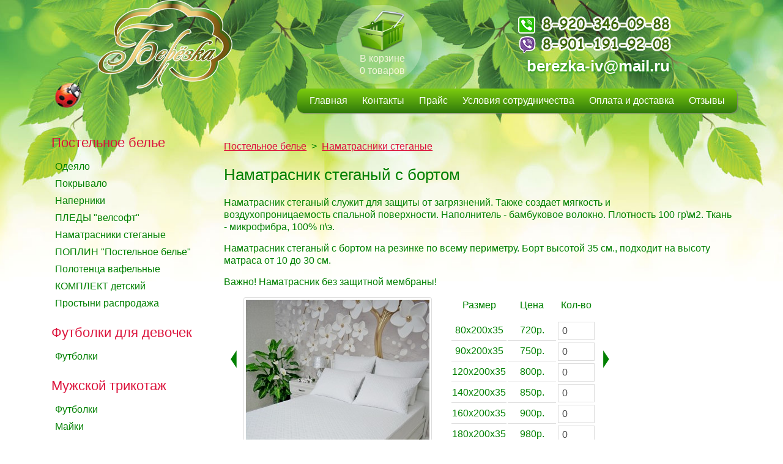

--- FILE ---
content_type: text/html; charset=UTF-8
request_url: http://berezka-iv.ru/product/namatrasnik-steganyi-s-bortom
body_size: 4825
content:
<!doctype html>
<html lang="ru">
<head>

    <meta charset="utf-8">
    <meta name="viewport" content="width=device-width, initial-scale=1">
    <meta name="yandex-verification" content="76624629c224597f">
    <link href="/front/img/favicon.ico" type="image/x-icon" rel="shortcut icon">

    <title>Наматрасник стеганый с бортом</title>

    
    
    
    <link href="/front/lib/uikit/css/uikit.css" rel="stylesheet">
    <link href="/front/lib/fancybox3/jquery.fancybox.css" rel="stylesheet">
    <link href="/front/lib/social-likes/social-likes-flat.css" rel="stylesheet">
        <link href="/front/style/css/main-v5.css" rel="stylesheet">

    
    <script src="/front/lib/jquery/jquery-2.1.4.min.js"></script>
    <script src="/front/lib/uikit/js/uikit.min.js"></script>
    <script src="/front/lib/fancybox3/jquery.fancybox.min.js"></script>
    <script src="/front/lib/social-likes/social-likes.min.js"></script>

</head>
<body>

<div class="pageHeader">

    <div class="uk-container uk-container-center">

        <div class="pageHeader_flexContainer">

            <div class="pageHeader_logo">
                <a href="/">
                    <img src="/front/img/logo.png" alt="berezka logo">
                </a>
            </div>

            <div class="pageHeader_cart">

                <a class="pageHeader_linkToCart" href="/cart/show">
                    <img src="/front/img/shopping-cart-icon.png" alt="shopping cart icon" width="80">
                    <p class="pageHeader_caption">В корзине</p>
                    <p class="pageHeader_caption">0 товаров</p>
                </a>

            </div>

            <div class="pageHeader_contacts">
                <div>
                    <img src="/front/img/telefon.png" alt="berezka phone number" style="position: relative; left: -20px">
                </div>
                <div style="margin-top: 10px">
                    <a class="pageHeader_mailtoLink" href="mailto:berezka-iv@mail.ru">berezka-iv@mail.ru</a>
                </div>
            </div>

        </div>

    </div>

</div>

<div class="horNav">

    <div class="uk-container uk-container-center">

        <div class="horNav_flexContainer">

            <div class="horNav_flexItem">

                <a class="horNav_link" href="/">Главная</a>
                <a class="horNav_link" href="/pages/contacts">Контакты</a>
                <a class="horNav_link" href="/price/get">Прайс</a>
                <a class="horNav_link" href="/pages/usloviya-sotrudnichestva">Условия сотрудничества</a>
                <a class="horNav_link" href="/pages/oplata-i-dostavka">Оплата и доставка</a>
                <a class="horNav_link" href="/pages/voprosy-i-otvety">Отзывы</a>

            </div>

        </div>

    </div>

</div>

<div class="mobileNavButtons">

    <a href="#offcanvasCategsNav" data-uk-offcanvas="mode:'slide'" class="uk-button uk-button-success uk-button-large">
        <i class="uk-icon-bars"></i> Каталог</a>

    <a href="#offcanvasMainNav" data-uk-offcanvas="mode:'slide'" class="uk-button uk-button-success uk-button-large">
        <i class="uk-icon-bars"></i> Информация</a>

</div>

<div id="offcanvasMainNav" class="uk-offcanvas">

    <div class="uk-offcanvas-bar">

        <ul class="uk-nav">
            <li class="uk-nav-header">Главное меню</li>
            <li><a class="" href="/">Главная</a></li>
            <li><a class="" href="/pages/contacts">Контакты</a></li>
            <li><a class="" href="/price/get">Прайс</a></li>
            <li><a class="" href="/pages/usloviya-sotrudnichestva">Условия сотрудничества</a></li>
            <li><a class="" href="/pages/oplata-i-dostavka">Оплата и доставка</a></li>
            <li><a class="" href="/pages/voprosy-i-otvety">Отзывы</a></li>
        </ul>

    </div>

</div>

<div id="offcanvasCategsNav" class="uk-offcanvas">

    <div class="uk-offcanvas-bar">

        <nav>
            
        <a class="categsNav_heading" href="/category/postelnoe-bele">Постельное белье</a>
                            <a class="categsNav_link" href="/category/odeyalo">Одеяло</a>

            
                    <a class="categsNav_link" href="/category/pokryvalo">Покрывало</a>

            
                    <a class="categsNav_link" href="/category/naperniki">Наперники</a>

            
                    <a class="categsNav_link" href="/category/pledy-velsoft">ПЛЕДЫ "велсофт"</a>

            
                    <a class="categsNav_link" href="/category/namatrasniki-stegannye">Наматрасники стеганые</a>

            
                    <a class="categsNav_link" href="/category/poplin-postelnoe-bele">ПОПЛИН "Постельное белье"</a>

            
                    <a class="categsNav_link" href="/category/polotenca-vafelnye">Полотенца вафельные</a>

            
                    <a class="categsNav_link" href="/category/komplekt-detskii">КОМПЛЕКТ детский</a>

            
                    <a class="categsNav_link" href="/category/poplinovye-prostyni">Простыни распродажа</a>

            
                    
        <a class="categsNav_heading" href="/category/futbolki-dlya-devochek">Футболки для девочек</a>
                            <a class="categsNav_link" href="/category/futbolki">Футболки</a>

            
                    
        <a class="categsNav_heading" href="/category/muzhskoj-trikotazh-optom">Мужской трикотаж</a>
                            <a class="categsNav_link" href="/category/futbolki-muzhskie-optom">Футболки</a>

            
                    <a class="categsNav_link" href="/category/majki-muzhskie-optom">Майки</a>

            
                    <a class="categsNav_link" href="/category/shtany--muzhskie-optom">Брюки</a>

            
                    
        <a class="categsNav_heading" href="/category/zhenskij-trikotazh-optom">Женский трикотаж</a>
                            <a class="categsNav_link" href="/category/vodolazki-zhenskie">Водолазки</a>

            
                    <a class="categsNav_link" href="/category/bridzhi-zhenskie-optom">Бриджи</a>

            
                    <a class="categsNav_link" href="/category/shtany-zhenskie-optom">Брюки</a>

            
                    <a class="categsNav_link" href="/category/tolstovki-zhenskie-optom">Толстовки</a>

            
                    <a class="categsNav_link" href="/category/tuniki-zhenskie-optom">Туники</a>

            
                    <a class="categsNav_link" href="/category/kostyumy-zhenskie-optom">Костюмы</a>

            
            </nav>

    </div>

</div>


<div class="pageMainArea">

    <div class="uk-container uk-container-center">

        <div class="uk-grid">

            <div class="categsNav uk-width-1-1 uk-width-small-4-10 uk-width-medium-1-3 uk-width-large-1-5 uk-width-xlarge-1-4">

                <nav>
            
        <a class="categsNav_heading" href="/category/postelnoe-bele">Постельное белье</a>
                            <a class="categsNav_link" href="/category/odeyalo">Одеяло</a>

            
                    <a class="categsNav_link" href="/category/pokryvalo">Покрывало</a>

            
                    <a class="categsNav_link" href="/category/naperniki">Наперники</a>

            
                    <a class="categsNav_link" href="/category/pledy-velsoft">ПЛЕДЫ "велсофт"</a>

            
                    <a class="categsNav_link" href="/category/namatrasniki-stegannye">Наматрасники стеганые</a>

            
                    <a class="categsNav_link" href="/category/poplin-postelnoe-bele">ПОПЛИН "Постельное белье"</a>

            
                    <a class="categsNav_link" href="/category/polotenca-vafelnye">Полотенца вафельные</a>

            
                    <a class="categsNav_link" href="/category/komplekt-detskii">КОМПЛЕКТ детский</a>

            
                    <a class="categsNav_link" href="/category/poplinovye-prostyni">Простыни распродажа</a>

            
                    
        <a class="categsNav_heading" href="/category/futbolki-dlya-devochek">Футболки для девочек</a>
                            <a class="categsNav_link" href="/category/futbolki">Футболки</a>

            
                    
        <a class="categsNav_heading" href="/category/muzhskoj-trikotazh-optom">Мужской трикотаж</a>
                            <a class="categsNav_link" href="/category/futbolki-muzhskie-optom">Футболки</a>

            
                    <a class="categsNav_link" href="/category/majki-muzhskie-optom">Майки</a>

            
                    <a class="categsNav_link" href="/category/shtany--muzhskie-optom">Брюки</a>

            
                    
        <a class="categsNav_heading" href="/category/zhenskij-trikotazh-optom">Женский трикотаж</a>
                            <a class="categsNav_link" href="/category/vodolazki-zhenskie">Водолазки</a>

            
                    <a class="categsNav_link" href="/category/bridzhi-zhenskie-optom">Бриджи</a>

            
                    <a class="categsNav_link" href="/category/shtany-zhenskie-optom">Брюки</a>

            
                    <a class="categsNav_link" href="/category/tolstovki-zhenskie-optom">Толстовки</a>

            
                    <a class="categsNav_link" href="/category/tuniki-zhenskie-optom">Туники</a>

            
                    <a class="categsNav_link" href="/category/kostyumy-zhenskie-optom">Костюмы</a>

            
            </nav>

            </div>

            <div class="mainContent uk-width-1-1 uk-width-small-6-10 uk-width-medium-2-3 uk-width-large-4-5 uk-width-xlarge-3-4">

                
<p style="margin-top: 30px; ">
    <span>
            </span>
    <span>
                    <a href="/category/postelnoe-bele"
               style="color: crimson; text-decoration: underline">Постельное белье</a>
            <span>&nbsp;&gt;&nbsp;</span>
            </span>
    <span>
        <a href="/category/namatrasniki-stegannye"
           style="color: crimson; text-decoration: underline">Наматрасники стеганые</a>
    </span>
</p>

<div class="ProductCard">

    <h1>Наматрасник стеганый с бортом</h1>

    
    
    <div class="ProductCard__TopText" id="prd_card_top_text" >
        <p>Наматрасник стеганый служит для защиты от загрязнений. Также создает мягкость и воздухопроницаемость спальной поверхности. Наполнитель - бамбуковое волокно. Плотность 100 гр\м2. Ткань - микрофибра, 100% п\э.</p>
    </div>

    <div class="ProductCard__ProductDescription" id="prd_card_prd_descr" >
        <p>Наматрасник стеганый с бортом на резинке по всему периметру. Борт высотой 35 см., подходит на высоту матраса от 10 до 30 см.</p><p>Важно! Наматрасник без защитной мембраны!</p>
    </div>

    <div class="ProductCard__FotoAndForm">

        <div class="ProductCard__PrevLink">
            <a class="LinkWithArrow" href="/product/namatrasnik-stegannyi-na-rezinkah-po-uglam">
                <span class="LinkWithArrow__Arrow">&#9668;</span>
            </a>
        </div>

        <div class="ProductCard__FotoList">

            
                <div class="ProductCard__FotoListItem">

                    <a href="/upload/products/namatrasnik-steganyi-s-bortom_6.jpg" data-fancybox>
                        <img class="img-bordered" src="/upload/products/small/namatrasnik-steganyi-s-bortom_6.jpg"
                             alt="Наматрасник стеганый с бортом">
                    </a>

                    <div class="margin-bottom-1rem margin-top-5px text-center">
                        <a download href="/upload/products/namatrasnik-steganyi-s-bortom_6.jpg" class="GreenLink" data-foto-id="877">Скачать
                            фото</a>
                                            </div>

                </div>

            
                <div class="ProductCard__FotoListItem">

                    <a href="/upload/products/namatrasnik-steganyi-s-bortom_2.jpg" data-fancybox>
                        <img class="img-bordered" src="/upload/products/small/namatrasnik-steganyi-s-bortom_2.jpg"
                             alt="Наматрасник стеганый с бортом">
                    </a>

                    <div class="margin-bottom-1rem margin-top-5px text-center">
                        <a download href="/upload/products/namatrasnik-steganyi-s-bortom_2.jpg" class="GreenLink" data-foto-id="873">Скачать
                            фото</a>
                                            </div>

                </div>

            
                <div class="ProductCard__FotoListItem">

                    <a href="/upload/products/namatrasnik-steganyi-s-bortom_3.jpg" data-fancybox>
                        <img class="img-bordered" src="/upload/products/small/namatrasnik-steganyi-s-bortom_3.jpg"
                             alt="Наматрасник стеганый с бортом">
                    </a>

                    <div class="margin-bottom-1rem margin-top-5px text-center">
                        <a download href="/upload/products/namatrasnik-steganyi-s-bortom_3.jpg" class="GreenLink" data-foto-id="874">Скачать
                            фото</a>
                                            </div>

                </div>

            
                <div class="ProductCard__FotoListItem">

                    <a href="/upload/products/namatrasnik-steganyi-s-bortom_4.jpg" data-fancybox>
                        <img class="img-bordered" src="/upload/products/small/namatrasnik-steganyi-s-bortom_4.jpg"
                             alt="Наматрасник стеганый с бортом">
                    </a>

                    <div class="margin-bottom-1rem margin-top-5px text-center">
                        <a download href="/upload/products/namatrasnik-steganyi-s-bortom_4.jpg" class="GreenLink" data-foto-id="875">Скачать
                            фото</a>
                                            </div>

                </div>

            
                <div class="ProductCard__FotoListItem">

                    <a href="/upload/products/namatrasnik-steganyi-s-bortom_5.jpg" data-fancybox>
                        <img class="img-bordered" src="/upload/products/small/namatrasnik-steganyi-s-bortom_5.jpg"
                             alt="Наматрасник стеганый с бортом">
                    </a>

                    <div class="margin-bottom-1rem margin-top-5px text-center">
                        <a download href="/upload/products/namatrasnik-steganyi-s-bortom_5.jpg" class="GreenLink" data-foto-id="876">Скачать
                            фото</a>
                                            </div>

                </div>

            
        </div>

        <div class="ProductCard__AddToCartForm">

            <form action="/cart/add" method="post" id="form_398" class="AddToCartForm uk-form">
    <input type="hidden" name="product_id" value="398">
    <table class="AddToCartForm__Table">
        <thead>
        <tr>
            <td>Размер</td>
            <td>Цена</td>
            <td>Кол-во</td>
        </tr>
        </thead>
        <tbody>
                                    <tr>
                <td colspan="3" style="padding-top: 10px"></td>
            </tr>
                                                <tr>
                        <td class="AddToCartForm__SizeCell">80х200х35</td>
                        <td class="AddToCartForm__PriceCell">720р.</td>
                        <td class="AddToCartForm__QuantityCell">
                            <input class="AddToCartForm__QuantityInput" type="number" name="quantity[17147]"
                                   value="0" min="0" max="900">
                        </td>
                    </tr>
                                                                <tr>
                        <td class="AddToCartForm__SizeCell">90х200х35</td>
                        <td class="AddToCartForm__PriceCell">750р.</td>
                        <td class="AddToCartForm__QuantityCell">
                            <input class="AddToCartForm__QuantityInput" type="number" name="quantity[17148]"
                                   value="0" min="0" max="900">
                        </td>
                    </tr>
                                                                <tr>
                        <td class="AddToCartForm__SizeCell">120х200х35</td>
                        <td class="AddToCartForm__PriceCell">800р.</td>
                        <td class="AddToCartForm__QuantityCell">
                            <input class="AddToCartForm__QuantityInput" type="number" name="quantity[17149]"
                                   value="0" min="0" max="900">
                        </td>
                    </tr>
                                                                <tr>
                        <td class="AddToCartForm__SizeCell">140х200х35</td>
                        <td class="AddToCartForm__PriceCell">850р.</td>
                        <td class="AddToCartForm__QuantityCell">
                            <input class="AddToCartForm__QuantityInput" type="number" name="quantity[17150]"
                                   value="0" min="0" max="900">
                        </td>
                    </tr>
                                                                <tr>
                        <td class="AddToCartForm__SizeCell">160х200х35</td>
                        <td class="AddToCartForm__PriceCell">900р.</td>
                        <td class="AddToCartForm__QuantityCell">
                            <input class="AddToCartForm__QuantityInput" type="number" name="quantity[17151]"
                                   value="0" min="0" max="900">
                        </td>
                    </tr>
                                                                <tr>
                        <td class="AddToCartForm__SizeCell">180х200х35</td>
                        <td class="AddToCartForm__PriceCell">980р.</td>
                        <td class="AddToCartForm__QuantityCell">
                            <input class="AddToCartForm__QuantityInput" type="number" name="quantity[17152]"
                                   value="0" min="0" max="900">
                        </td>
                    </tr>
                                                                <tr>
                        <td class="AddToCartForm__SizeCell">200х200х35</td>
                        <td class="AddToCartForm__PriceCell">1040р.</td>
                        <td class="AddToCartForm__QuantityCell">
                            <input class="AddToCartForm__QuantityInput" type="number" name="quantity[17153]"
                                   value="0" min="0" max="900">
                        </td>
                    </tr>
                                    
        </tbody>
        <tfoot>
        <tr>
            <td colspan="3" style="padding-top: 10px">
                <div class="AddToCartForm__Confirmation" id="confirmation_398"></div>
                <button type="submit" class="uk-button Button Button-Green material-shadow">Добавить в корзину</button>
            </td>
        </tr>
        </tfoot>
    </table>
</form>


<script type="text/javascript">
    $('#form_' + '398').submit(function (event) {
        event.preventDefault();
        var form = $(this);
        var url = form.attr('action');
        var data = form.serialize();
        $('#confirmation_' + '398').hide();
        $.post(url, data, function (result) {
            $('#confirmation_' + '398').html(result).slideDown(900);
        });
    });
</script>

        </div>

        <div class="ProductCard__NextLink">
            <a class="LinkWithArrow" href="/product/namatrasnik-stegannyi-na-rezinkah-po-uglam">
                <span class="LinkWithArrow__Arrow">&#9658;</span>
            </a>
        </div>

    </div>

    
    <div class="ProductCard__BottomText" id="prd_card_bottom_text" >
        
    </div>

    <div class="Panel">
        <p>Нужна дополнительная информация? Напишите нам, мы ответим на ваш email.</p>
        <a class="GreenLink FancyboxModal" href="/webform/vopros" data-type="iframe">Задать вопрос</a>
    </div>

    

    <div class="FooterPusher"></div>

</div>


            </div>

        </div>

    </div>

</div>

<div class="pageFooter">

    <div class="uk-container uk-container-center">

        <div class="uk-grid">

            <div class="uk-width-large-1-3">

                <p class="pageFooter_Heading">Поделиться страницей</p>

                <div class="social-likes" data-counters="no">
                    <div class="vkontakte" title="Поделиться ссылкой во Вконтакте">Вконтакте</div>
                    <div class="odnoklassniki" title="Поделиться ссылкой в Одноклассниках">Одноклассники</div>
                    <div class="mailru" title="Поделиться ссылкой в Моём мире">Мой мир</div>
                    <div class="facebook" title="Поделиться ссылкой на Фейсбуке">Facebook</div>
                    <div class="twitter" title="Поделиться ссылкой в Твиттере">Twitter</div>
                </div>

            </div>

            <div class="uk-width-large-1-3">

                <p class="pageFooter_Heading">Информация</p>

                <ul class="pageFooter_Links">
                    <li><a href="/price/get">Прайс</a></li>
                    <li><a href="/pages/usloviya-sotrudnichestva">Условия сотрудничества</a></li>
                    <li><a href="/pages/oplata-i-dostavka">Оплата и доставка</a></li>
                    <li><a href="/pages/voprosy-i-otvety">Отзывы</a></li>
                    <li><a href="/upload/privacy_policy.pdf" target="_blank">Политика конфиденциальности</a></li>
                </ul>

            </div>

            <div class="uk-width-large-1-3">

                <p class="pageFooter_Heading">Контакты</p>

                <table class="green-colored">
                    <tbody>
                    <tr>
                        <td>ИП</td>
                        <td>Абакаров Рустам Эскерпашаевич</td>
                    </tr>
                    <tr>
                        <td>ИНН</td>
                        <td>372401088104</td>
                    </tr>
                    <tr>
                        <td>ОГРН</td>
                        <td>319370200039476</td>
                    </tr>
                    <tr>
                        <td>Адрес &nbsp;</td>
                        <td>153021, г. Иваново, <br>Фабричный проезд, 5</td>
                    </tr>
                    <tr>
                        <td>Тел.</td>
                        <td>&nbsp;+7 920 346 0988</td>
                    </tr>
                    <tr>
                        <td>Viber</td>
                        <td>&nbsp;+7 920 369 0144</td>
                    </tr>
                    <tr>
                        <td>E-mail</td>
                        <td><a href="mailto:berezka-iv@mail.ru">berezka-iv@mail.ru</a></td>
                    </tr>
                    </tbody>
                </table>

            </div>

        </div>


    </div>

</div>

<a href="javascript:" class="scrollToTop">^</a>

<script>
    $(document).ready(function () {
        $('.FancyboxModal').fancybox({modal: true});
    });
</script>


    <script>
        $(document).ready(function () {
            $('.ProductCard__TopText > p:only-child').has('br:only-child').hide();
            $('.ProductCard__ProductDescription > p:only-child').has('br:only-child').hide();
        });
    </script>

<script src="/front/js/common.js"></script>

<!-- Yandex.Metrika counter -->
<script type="text/javascript" >
    (function (d, w, c) {
        (w[c] = w[c] || []).push(function() {
            try {
                w.yaCounter37634930 = new Ya.Metrika2({
                    id:37634930,
                    clickmap:true,
                    trackLinks:true,
                    accurateTrackBounce:true,
                    webvisor:true
                });
            } catch(e) { }
        });

        var n = d.getElementsByTagName("script")[0],
            s = d.createElement("script"),
            f = function () { n.parentNode.insertBefore(s, n); };
        s.type = "text/javascript";
        s.async = true;
        s.src = "https://mc.yandex.ru/metrika/tag.js";

        if (w.opera == "[object Opera]") {
            d.addEventListener("DOMContentLoaded", f, false);
        } else { f(); }
    })(document, window, "yandex_metrika_callbacks2");
</script>
<noscript><div><img src="https://mc.yandex.ru/watch/37634930" style="position:absolute; left:-9999px;" alt="" /></div></noscript>
<!-- /Yandex.Metrika counter -->
</body>
</html>



--- FILE ---
content_type: text/css
request_url: http://berezka-iv.ru/front/style/css/main-v5.css
body_size: 3079
content:
@font-face {
    font-family: 'UbuntuCondensed';
    src: url("/front/typo/UbuntuCondensed.woff");
}

/*@font-face {
    font-family: 'Marmelad';
    src: url("/front/typo/Marmelad.ttf");
}

@font-face {
    font-family: 'CyrillicHover';
    src: url("/front/typo/CyrillicHover.ttf");
}*/

.pull-right {
    margin-left: auto;
}

.text-center {
    text-align: center;
}

.font-ubuntu {
    font-family: 'UbuntuCondensed', sans-serif;
}

.font-weight-normal {
    font-weight: normal;
}

.margin-top-5px {
    margin-top: 5px;
}

.margin-top-1rem {
    margin-top: 1rem;
}

.margin-top-2rem {
    margin-top: 2rem;
}

.margin-bottom-1rem {
    margin-bottom: 1rem;
}

.color-green {
    color: green;
}

.color-green:hover {
    color: green;
}

.material-shadow {
    box-shadow: 0 10px 20px rgba(120, 120, 120, 0.19), 0 6px 6px rgba(180, 180, 180, 0.23);
}

.img-bordered {
    border: 1px solid #ddd;
    padding: 3px;
    border-radius: 3px;
}

a.disuderlined:hover {
    text-decoration: none;
}

.uk-form select:focus,
.uk-form textarea:focus,
.uk-form input:not([type]):focus,
.uk-form input[type="text"]:focus,
.uk-form input[type="password"]:focus,
.uk-form input[type="datetime"]:focus,
.uk-form input[type="datetime-local"]:focus,
.uk-form input[type="date"]:focus,
.uk-form input[type="month"]:focus,
.uk-form input[type="time"]:focus,
.uk-form input[type="week"]:focus,
.uk-form input[type="number"]:focus,
.uk-form input[type="email"]:focus,
.uk-form input[type="url"]:focus,
.uk-form input[type="search"]:focus,
.uk-form input[type="tel"]:focus,
.uk-form input[type="color"]:focus {
    background: white;
}

.uk-offcanvas {
    background: rgba(0, 0, 0, 0.4);
}

.uk-form-stacked .uk-form-label {
    font-weight: normal;
}

h1,
h2,
h3,
h4,
h5,
h6 {
    font-family: 'Marmelad', sans-serif;
}

.uk-button-bordered {
    border: 1px solid silver;
}

.fancybox-container--ready .fancybox-bg {
    opacity: 0.8;
}

.form-error {
    font-family: sans-serif;
    font-size: 14px;
}

.ui.form input[type="text"],
.ui.form input[type="password"],
.ui.form textarea,
.ui.form select {
    padding: 6px 10px;
}

.ui.table thead th.font-weight-normal {
    font-weight: normal;
}

.ui.table.ui-green-text th {
    color: green;
}

.admin-buttons {
    display: inline-block;
}

.admin-button {
    text-decoration: none;
    display: inline-block;
    font-size: 18px;
    line-height: 18px;
    padding: 4px;
    border-radius: 3px;
}

.admin-button.cadet-blue {
    color: cadetblue;
    text-decoration: none;
}

.admin-button.cadet-blue:hover {
    color: white;
    background-color: #8fbbbd;
}

.admin-button.crimson {
    color: crimson;
}

.admin-button.crimson:hover {
    color: white;
    background-color: #ef4e6e;
}

.admin-button .icon {
    margin: 0;
}

.admin-button.ui.dropdown .item {
    text-decoration: none;
    color: white;
    font-family: 'UbuntuCondensed', sans-serif;
    font-weight: normal;
}

.admin-button.change-slug {
    font-family: sans-serif;
    font-size: 14px;
    color: cadetblue;
}

.admin-button.change-slug:hover {
    text-decoration: underline;
}

#categ-sort-edit-form ul {
    list-style: none;
    margin-top: 4px;
}

#categ-sort-edit-form li {
    margin-bottom: 4px;
    line-height: 36px;
}

#categ-sort-edit-form li.root input {
    width: 40%;
}

#categ-sort-edit-form li.sub input {
    width: 70%;
}

#categ-sort-edit-form .move.icon {
    cursor: pointer;
}

body {
    background: url("/front/img/page-top-bg.jpg") no-repeat center top/100% auto, url("/front/img/page-bottom-bg.jpg") no-repeat center bottom/100% auto;
    font-family: 'Marmelad', sans-serif;
    color: green;
    padding-bottom: 250px;
}

h1 {
    font-family: 'CyrillicHover', sans-serif;
    font-weight: normal;
    font-size: 26px;
    color: green;
}

h2, h3, h4, h5, h6 {
    font-family: 'Marmelad', sans-serif;
    font-weight: normal;
    color: green;
}

a:focus {
    outline: none;
}

[contenteditable] {
    padding: 5px;
}

[contenteditable]:hover,
[contenteditable]:focus {
    outline: 1px dashed silver;
}

.pageHeader_flexContainer {
    display: flex;
    align-items: center;
}

@media screen and (min-width: 768px) {
    .pageHeader_flexContainer {
        justify-content: space-between;
    }
}

@media screen and (min-width: 1220px) {
    .pageHeader_flexContainer {
        justify-content: space-around;
    }
}

.pageHeader_linkToCart {
    display: block;
    background-color: rgba(240, 255, 240, 0.3);
    border-radius: 100px;
    padding: 9px 27px 11px 33px;
    text-decoration: none;
}

.pageHeader_linkToCart:hover {
    background-color: rgba(240, 255, 240, 0.4);
    text-decoration: none;
}

.pageHeader_caption {
    margin: 0 0 0 5px;
    color: beige;
}

.pageHeader_mailtoLink {
    font-family: 'Marmelad', sans-serif;
    color: white;
    font-size: 26px;
    font-weight: bold;
    text-shadow: 1px 1px 4px #008000;
    text-decoration: none;
}

.pageHeader_mailtoLink:hover {
    color: #fcfcfc;
    text-decoration: none;
}

@media screen and (max-width: 480px) {
    .horNav {
        display: none;
    }
}

.horNav_flexContainer {
    display: flex;
}

.horNav_flexItem {
    margin-left: auto;
    background: linear-gradient(to bottom, #7ccc0e 0%, #30790c 100%);
    box-shadow: 1px 1px 2px #777777;
    border-radius: 10px;
    padding-left: 10px;
    padding-right: 10px;
}

.horNav_link {
    display: inline-block;
    font-family: 'CyrillicHover', sans-serif;
    font-size: 16px;
    text-decoration: none;
    color: white;
    padding: 10px;
}

.horNav_link:hover {
    background: linear-gradient(to bottom, #4ba50e 0%, #285f07 100%);
    color: white;
    text-decoration: none;
}

.mobileNavButtons {
    text-align: center;
}

@media screen and (min-width: 481px) {
    .mobileNavButtons {
        display: none;
    }
}

@media screen and (max-width: 480px) {
    .categsNav {
        display: none;
    }
}

.categsNav_heading {
    display: block;
    font-family: 'CyrillicHover', sans-serif;
    font-size: 22px;
    color: crimson;
    font-weight: normal;
    margin-bottom: 6px;
    margin-top: 15px;
    padding: 9px;
    border-radius: 4px;
}

.categsNav_heading:hover {
    text-decoration: none;
    color: white;
    background: linear-gradient(to bottom, #eb1f48 0%, #c51236 100%);
}

.categsNav_link {
    display: block;
    padding: 4px 15px;
    font-family: 'CyrillicHover', sans-serif;
    font-size: 16px;
    color: green;
    text-decoration: none;
}

.categsNav_link:hover {
    background: linear-gradient(to bottom, #4ba50e 0%, #285f07 100%);
    color: white;
    text-decoration: none;
    border-radius: 4px;
}

.categsNav_subLink {
    display: block;
    font-family: sans-serif;
    color: green;
    margin-left: 20px;
    padding-left: 15px;
}

.categsNav_subLink:hover {
    background: linear-gradient(to bottom, #4ba50e 0%, #285f07 100%);
    color: white;
    text-decoration: none;
    border-radius: 4px;
}

.pageMainArea {
    margin-top: 15px;
}

.scrollToTop {
    display: none;
    position: fixed;
    right: 40px;
    bottom: 20px;
    height: 42px;
    padding: 14px;
    text-align: center;
    background: darkseagreen;
    font-weight: bold;
    font-size: 82px;
    color: darkgreen;
    text-decoration: none;
    border-radius: 60px;
    line-height: 72px;
}

.scrollToTop:hover {
    text-decoration: none;
    color: #007e00;
    background: #9fc69f;
}

.pageFooter {
    padding-top: 50px;
    background: linear-gradient(to bottom, rgba(234, 241, 140, 0.7) 0%, rgba(210, 255, 82, 0) 100%);
    margin-top: 60px;
}

@media (max-width: 959px) {

    .pageFooter .uk-width-large-1-3 {
        margin-bottom: 30px;
    }

}

.pageFooter_Heading {
    border-bottom: 1px dotted;
    padding-bottom: 10px;
    margin-bottom: 26px;
}

.pageFooter_Links {
    list-style: none;
    padding-left: 0;
}

.pageFooter_Links > li  {
    margin-bottom: 6px;
}

.pageFooter_Links > li > a {
    color: green;
}

.CategProductList-brief {
    margin-top: 20px;
}

.CategProductList-brief__Item {
    margin-bottom: 30px;
    text-align: center;
}

.CategProductList-brief__Foto {
    border: 1px solid #ddd;
    padding: 3px;
    border-radius: 3px;
}

.CategProductList-brief__ProductName {
    margin-top: 6px;
    margin-bottom: 6px;
}

.CategProductList-brief__ProductNameLink {
    color: green;
    font-size: 16px;
}

.CategProductList-brief__ProductNameLink:hover {
    color: green;
}

.buttonGroup {
    border: 1px solid #16ab39;
    display: inline-block;
    border-radius: 4px;
}

.buttonGroup_label {
    display: inline-block;
    padding: 6px 12px;
    color: #16ab39;
}

.buttonGroup_button {
    display: inline-block;
    background-color: #16ab39;
    color: white;
    padding: 6px 20px;
}

.buttonGroup_button:hover {
    color: white;
    text-decoration: none;
    background-color: #19c241;
}

#offcanvasMainNav .uk-offcanvas-bar {
    background-color: #DCEDC8;
}

#offcanvasMainNav .uk-nav {
    margin-left: 15px;
    margin-top: 20px;
}

#offcanvasMainNav .uk-nav-header {
    font-size: 18px;
    font-weight: normal;
}

#offcanvasMainNav a {
    margin-left: 10px;
    color: green;
    font-size: 16px;
}

#offcanvasCategsNav .uk-offcanvas-bar {
    background-color: #DCEDC8;
}

#offcanvasCategsNav nav {
    margin-left: 15px;
    margin-top: 20px;
}

.AddToCartForm__Table {
    text-align: center;
}

.AddToCartForm__SizeCell {
    border-bottom: 1px solid #ddd;
}

.AddToCartForm__PriceCell {
    border-bottom: 1px solid #ddd;
    padding-left: 15px;
    padding-right: 15px;
}

.AddToCartForm__QuantityInput {
    width: 60px;
}

.AddToCartForm__Confirmation {
    background-color: #D5F5E3;
    font-family: 'UbuntuCondensed', sans-serif;
    border-radius: 6px;
    margin-bottom: 10px;
}

.AddToCartForm__Confirmation a {
    color: green;
    text-decoration: underline;
}

.AddToCartForm__Confirmation a:hover {
    color: #00b300;
    text-decoration: underline;
}

.Button {
    padding: 3px 25px;
}

.Button-Green {
    color: white;
    background-color: #4caf50;
    transition: background-color 0.2s ease-out;
}

.Button-Green:hover, .Button-Green:focus, .Button-Green:active {
    color: white;
    background-color: #5cb860;
}

.GreenLink {
    color: green;
    text-decoration: underline;
}

.GreenLink:hover {
    color: #00b300;
    text-decoration: underline;
}

.LinkWithArrow {
    color: green;
    position: relative;
    top: 90px;
}

.LinkWithArrow:hover {
    color: #00b300;
    text-decoration: none;
}

.LinkWithArrow__Link {
    text-decoration: underline;
}

.LinkWithArrow__Arrow {
    text-decoration: none;
    transform: scale(1, 3);
    display: inline-block;
}

.Panel {
    border: 1px dotted silver;
    padding: 20px;
    margin-bottom: 20px;
}

@media screen and (max-width: 400px) {
    .Panel {
        border: none;
        padding: 0;
    }
}

.FooterPusher {
    height: 1px;
    margin-bottom: 100px;
}

.SizesTable {
    border-collapse: collapse;
    border-spacing: 0;
}

.SizesTable td {
    font-family: 'UbuntuCondensed', sans-serif;
    color: #555;
    padding: 3px 5px;
    border-bottom: 1px solid #d9d9d9;
    text-align: center;
}

.SizesTable tr:last-child td {
    border-bottom: none;
}

.FrontPageGridItem {
    text-align: center;
    margin-bottom: 40px;
}

.FrontPageGridItem__Caption {
    margin-top: 10px;
}

.CartItem {
    padding: 10px;
    border: none;
    border-bottom: 1px solid #ddd;
}

.CartItem__Foto {
    /*order: 1;*/
}

.CartItem__Name {
    margin-bottom: 10px;
}

.CartItem__Table {
    margin-bottom: 10px;
}

.CartItem__Table td {
    color: #555;
    text-align: center;
}

.OrderForm .uk-grid {
    margin-top: 10px;
}

@media screen and (min-width: 960px) {
    .OrderForm__FieldLabelWrap {
        text-align: right;
    }
}

@media screen and (min-width: 960px) {
    .OrderForm__FieldLabel {
        position: relative;
        top: 5px;
    }
}

.OrderForm__FieldValue {
    width: 90%;
}

.OrderForm__Note {
    font: 14px sans-serif;
    color: lightslategray;
    font-style: italic;
}

.OrderForm__Caption {
    color: lightseagreen;
}

.OrderForm__PrivacyInner {
    font-family: 'UbuntuCondensed', sans-serif;
    color: #333;
    max-width: 90%;
}

.OrderForm__PrivacyInner.has-error {
    background-color: #FFEBEE;
    padding: 10px 20px;
}

.AdminHorNav {
    background-color: #00b5ad;
    font-family: 'UbuntuCondensed', sans-serif;
    margin-top: 10px;
    border-radius: 5px;
    padding-left: 10px;
    padding-right: 10px;
}

.AdminHorNav__Link {
    color: white;
    padding: 6px 15px;
    display: inline-block;
    transition: background-color 0.1s ease;
}

.AdminHorNav__Link:hover {
    color: white;
    text-decoration: none;
    background-color: #00bfb7;
}

.ProductCard__FotoAndForm {
    display: flex;
    flex-flow: row wrap;
}

.ProductCard__FotoList {
    margin-right: 30px;
}

.ProductCard__PrevAndNextLinks {
    display: flex;
    flex-flow: row wrap;
    margin-top: 30px;
}

.ProductCard__PrevLink .LinkWithArrow,
.ProductCard__NextLink .LinkWithArrow {
    padding: 0 8px;
}

.ProductCard__NextLink {
    margin-left: auto;
}

.ProductCard__FotoAndForm .ProductCard__NextLink {
    margin-left: 0;
}

@media screen and (max-width: 768px) {
    .ProductCard__NextLink {
        margin-top: 15px;
    }
}

@media (max-width: 999px) {

    .ProductCard__PrevLink,
    .ProductCard__NextLink {
        display: none;
    }
}

.deleteSizeLink {
    margin-left: 10px;
    font-family: sans-serif;
    font-size: 0.9em;
    border-bottom: 1px dotted;
}

.deleteSizeLink:hover {
    text-decoration: none;
}

.benefits.container .benefit-title {
    color: orangered;
}


--- FILE ---
content_type: application/x-javascript
request_url: http://berezka-iv.ru/front/js/common.js
body_size: 268
content:
$(document).ready(function () {

    // Check to see if the window is top if not then display button
    $(window).scroll(function () {
        if ($(this).scrollTop() > 200) {
            $('.scrollToTop').fadeIn();
        } else {
            $('.scrollToTop').fadeOut();
        }
    });

    // Click event to scroll to top
    $('.scrollToTop').click(function () {
        $('html, body').animate({scrollTop: 0}, 800);
        return false;
    });

});

